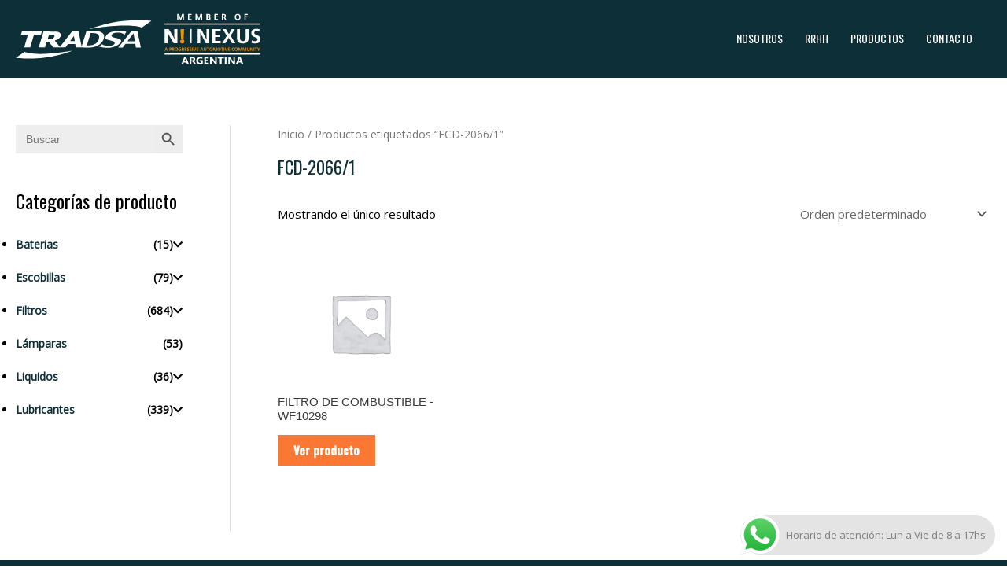

--- FILE ---
content_type: text/html; charset=utf-8
request_url: https://www.google.com/recaptcha/api2/anchor?ar=1&k=6LdqL5AiAAAAAES895QPdUfveImrFcWTGr9_VxnN&co=aHR0cHM6Ly90cmFkc2EuY29tLmFyOjQ0Mw..&hl=en&v=7gg7H51Q-naNfhmCP3_R47ho&size=invisible&anchor-ms=20000&execute-ms=30000&cb=buviiwk2s9fj
body_size: 48101
content:
<!DOCTYPE HTML><html dir="ltr" lang="en"><head><meta http-equiv="Content-Type" content="text/html; charset=UTF-8">
<meta http-equiv="X-UA-Compatible" content="IE=edge">
<title>reCAPTCHA</title>
<style type="text/css">
/* cyrillic-ext */
@font-face {
  font-family: 'Roboto';
  font-style: normal;
  font-weight: 400;
  font-stretch: 100%;
  src: url(//fonts.gstatic.com/s/roboto/v48/KFO7CnqEu92Fr1ME7kSn66aGLdTylUAMa3GUBHMdazTgWw.woff2) format('woff2');
  unicode-range: U+0460-052F, U+1C80-1C8A, U+20B4, U+2DE0-2DFF, U+A640-A69F, U+FE2E-FE2F;
}
/* cyrillic */
@font-face {
  font-family: 'Roboto';
  font-style: normal;
  font-weight: 400;
  font-stretch: 100%;
  src: url(//fonts.gstatic.com/s/roboto/v48/KFO7CnqEu92Fr1ME7kSn66aGLdTylUAMa3iUBHMdazTgWw.woff2) format('woff2');
  unicode-range: U+0301, U+0400-045F, U+0490-0491, U+04B0-04B1, U+2116;
}
/* greek-ext */
@font-face {
  font-family: 'Roboto';
  font-style: normal;
  font-weight: 400;
  font-stretch: 100%;
  src: url(//fonts.gstatic.com/s/roboto/v48/KFO7CnqEu92Fr1ME7kSn66aGLdTylUAMa3CUBHMdazTgWw.woff2) format('woff2');
  unicode-range: U+1F00-1FFF;
}
/* greek */
@font-face {
  font-family: 'Roboto';
  font-style: normal;
  font-weight: 400;
  font-stretch: 100%;
  src: url(//fonts.gstatic.com/s/roboto/v48/KFO7CnqEu92Fr1ME7kSn66aGLdTylUAMa3-UBHMdazTgWw.woff2) format('woff2');
  unicode-range: U+0370-0377, U+037A-037F, U+0384-038A, U+038C, U+038E-03A1, U+03A3-03FF;
}
/* math */
@font-face {
  font-family: 'Roboto';
  font-style: normal;
  font-weight: 400;
  font-stretch: 100%;
  src: url(//fonts.gstatic.com/s/roboto/v48/KFO7CnqEu92Fr1ME7kSn66aGLdTylUAMawCUBHMdazTgWw.woff2) format('woff2');
  unicode-range: U+0302-0303, U+0305, U+0307-0308, U+0310, U+0312, U+0315, U+031A, U+0326-0327, U+032C, U+032F-0330, U+0332-0333, U+0338, U+033A, U+0346, U+034D, U+0391-03A1, U+03A3-03A9, U+03B1-03C9, U+03D1, U+03D5-03D6, U+03F0-03F1, U+03F4-03F5, U+2016-2017, U+2034-2038, U+203C, U+2040, U+2043, U+2047, U+2050, U+2057, U+205F, U+2070-2071, U+2074-208E, U+2090-209C, U+20D0-20DC, U+20E1, U+20E5-20EF, U+2100-2112, U+2114-2115, U+2117-2121, U+2123-214F, U+2190, U+2192, U+2194-21AE, U+21B0-21E5, U+21F1-21F2, U+21F4-2211, U+2213-2214, U+2216-22FF, U+2308-230B, U+2310, U+2319, U+231C-2321, U+2336-237A, U+237C, U+2395, U+239B-23B7, U+23D0, U+23DC-23E1, U+2474-2475, U+25AF, U+25B3, U+25B7, U+25BD, U+25C1, U+25CA, U+25CC, U+25FB, U+266D-266F, U+27C0-27FF, U+2900-2AFF, U+2B0E-2B11, U+2B30-2B4C, U+2BFE, U+3030, U+FF5B, U+FF5D, U+1D400-1D7FF, U+1EE00-1EEFF;
}
/* symbols */
@font-face {
  font-family: 'Roboto';
  font-style: normal;
  font-weight: 400;
  font-stretch: 100%;
  src: url(//fonts.gstatic.com/s/roboto/v48/KFO7CnqEu92Fr1ME7kSn66aGLdTylUAMaxKUBHMdazTgWw.woff2) format('woff2');
  unicode-range: U+0001-000C, U+000E-001F, U+007F-009F, U+20DD-20E0, U+20E2-20E4, U+2150-218F, U+2190, U+2192, U+2194-2199, U+21AF, U+21E6-21F0, U+21F3, U+2218-2219, U+2299, U+22C4-22C6, U+2300-243F, U+2440-244A, U+2460-24FF, U+25A0-27BF, U+2800-28FF, U+2921-2922, U+2981, U+29BF, U+29EB, U+2B00-2BFF, U+4DC0-4DFF, U+FFF9-FFFB, U+10140-1018E, U+10190-1019C, U+101A0, U+101D0-101FD, U+102E0-102FB, U+10E60-10E7E, U+1D2C0-1D2D3, U+1D2E0-1D37F, U+1F000-1F0FF, U+1F100-1F1AD, U+1F1E6-1F1FF, U+1F30D-1F30F, U+1F315, U+1F31C, U+1F31E, U+1F320-1F32C, U+1F336, U+1F378, U+1F37D, U+1F382, U+1F393-1F39F, U+1F3A7-1F3A8, U+1F3AC-1F3AF, U+1F3C2, U+1F3C4-1F3C6, U+1F3CA-1F3CE, U+1F3D4-1F3E0, U+1F3ED, U+1F3F1-1F3F3, U+1F3F5-1F3F7, U+1F408, U+1F415, U+1F41F, U+1F426, U+1F43F, U+1F441-1F442, U+1F444, U+1F446-1F449, U+1F44C-1F44E, U+1F453, U+1F46A, U+1F47D, U+1F4A3, U+1F4B0, U+1F4B3, U+1F4B9, U+1F4BB, U+1F4BF, U+1F4C8-1F4CB, U+1F4D6, U+1F4DA, U+1F4DF, U+1F4E3-1F4E6, U+1F4EA-1F4ED, U+1F4F7, U+1F4F9-1F4FB, U+1F4FD-1F4FE, U+1F503, U+1F507-1F50B, U+1F50D, U+1F512-1F513, U+1F53E-1F54A, U+1F54F-1F5FA, U+1F610, U+1F650-1F67F, U+1F687, U+1F68D, U+1F691, U+1F694, U+1F698, U+1F6AD, U+1F6B2, U+1F6B9-1F6BA, U+1F6BC, U+1F6C6-1F6CF, U+1F6D3-1F6D7, U+1F6E0-1F6EA, U+1F6F0-1F6F3, U+1F6F7-1F6FC, U+1F700-1F7FF, U+1F800-1F80B, U+1F810-1F847, U+1F850-1F859, U+1F860-1F887, U+1F890-1F8AD, U+1F8B0-1F8BB, U+1F8C0-1F8C1, U+1F900-1F90B, U+1F93B, U+1F946, U+1F984, U+1F996, U+1F9E9, U+1FA00-1FA6F, U+1FA70-1FA7C, U+1FA80-1FA89, U+1FA8F-1FAC6, U+1FACE-1FADC, U+1FADF-1FAE9, U+1FAF0-1FAF8, U+1FB00-1FBFF;
}
/* vietnamese */
@font-face {
  font-family: 'Roboto';
  font-style: normal;
  font-weight: 400;
  font-stretch: 100%;
  src: url(//fonts.gstatic.com/s/roboto/v48/KFO7CnqEu92Fr1ME7kSn66aGLdTylUAMa3OUBHMdazTgWw.woff2) format('woff2');
  unicode-range: U+0102-0103, U+0110-0111, U+0128-0129, U+0168-0169, U+01A0-01A1, U+01AF-01B0, U+0300-0301, U+0303-0304, U+0308-0309, U+0323, U+0329, U+1EA0-1EF9, U+20AB;
}
/* latin-ext */
@font-face {
  font-family: 'Roboto';
  font-style: normal;
  font-weight: 400;
  font-stretch: 100%;
  src: url(//fonts.gstatic.com/s/roboto/v48/KFO7CnqEu92Fr1ME7kSn66aGLdTylUAMa3KUBHMdazTgWw.woff2) format('woff2');
  unicode-range: U+0100-02BA, U+02BD-02C5, U+02C7-02CC, U+02CE-02D7, U+02DD-02FF, U+0304, U+0308, U+0329, U+1D00-1DBF, U+1E00-1E9F, U+1EF2-1EFF, U+2020, U+20A0-20AB, U+20AD-20C0, U+2113, U+2C60-2C7F, U+A720-A7FF;
}
/* latin */
@font-face {
  font-family: 'Roboto';
  font-style: normal;
  font-weight: 400;
  font-stretch: 100%;
  src: url(//fonts.gstatic.com/s/roboto/v48/KFO7CnqEu92Fr1ME7kSn66aGLdTylUAMa3yUBHMdazQ.woff2) format('woff2');
  unicode-range: U+0000-00FF, U+0131, U+0152-0153, U+02BB-02BC, U+02C6, U+02DA, U+02DC, U+0304, U+0308, U+0329, U+2000-206F, U+20AC, U+2122, U+2191, U+2193, U+2212, U+2215, U+FEFF, U+FFFD;
}
/* cyrillic-ext */
@font-face {
  font-family: 'Roboto';
  font-style: normal;
  font-weight: 500;
  font-stretch: 100%;
  src: url(//fonts.gstatic.com/s/roboto/v48/KFO7CnqEu92Fr1ME7kSn66aGLdTylUAMa3GUBHMdazTgWw.woff2) format('woff2');
  unicode-range: U+0460-052F, U+1C80-1C8A, U+20B4, U+2DE0-2DFF, U+A640-A69F, U+FE2E-FE2F;
}
/* cyrillic */
@font-face {
  font-family: 'Roboto';
  font-style: normal;
  font-weight: 500;
  font-stretch: 100%;
  src: url(//fonts.gstatic.com/s/roboto/v48/KFO7CnqEu92Fr1ME7kSn66aGLdTylUAMa3iUBHMdazTgWw.woff2) format('woff2');
  unicode-range: U+0301, U+0400-045F, U+0490-0491, U+04B0-04B1, U+2116;
}
/* greek-ext */
@font-face {
  font-family: 'Roboto';
  font-style: normal;
  font-weight: 500;
  font-stretch: 100%;
  src: url(//fonts.gstatic.com/s/roboto/v48/KFO7CnqEu92Fr1ME7kSn66aGLdTylUAMa3CUBHMdazTgWw.woff2) format('woff2');
  unicode-range: U+1F00-1FFF;
}
/* greek */
@font-face {
  font-family: 'Roboto';
  font-style: normal;
  font-weight: 500;
  font-stretch: 100%;
  src: url(//fonts.gstatic.com/s/roboto/v48/KFO7CnqEu92Fr1ME7kSn66aGLdTylUAMa3-UBHMdazTgWw.woff2) format('woff2');
  unicode-range: U+0370-0377, U+037A-037F, U+0384-038A, U+038C, U+038E-03A1, U+03A3-03FF;
}
/* math */
@font-face {
  font-family: 'Roboto';
  font-style: normal;
  font-weight: 500;
  font-stretch: 100%;
  src: url(//fonts.gstatic.com/s/roboto/v48/KFO7CnqEu92Fr1ME7kSn66aGLdTylUAMawCUBHMdazTgWw.woff2) format('woff2');
  unicode-range: U+0302-0303, U+0305, U+0307-0308, U+0310, U+0312, U+0315, U+031A, U+0326-0327, U+032C, U+032F-0330, U+0332-0333, U+0338, U+033A, U+0346, U+034D, U+0391-03A1, U+03A3-03A9, U+03B1-03C9, U+03D1, U+03D5-03D6, U+03F0-03F1, U+03F4-03F5, U+2016-2017, U+2034-2038, U+203C, U+2040, U+2043, U+2047, U+2050, U+2057, U+205F, U+2070-2071, U+2074-208E, U+2090-209C, U+20D0-20DC, U+20E1, U+20E5-20EF, U+2100-2112, U+2114-2115, U+2117-2121, U+2123-214F, U+2190, U+2192, U+2194-21AE, U+21B0-21E5, U+21F1-21F2, U+21F4-2211, U+2213-2214, U+2216-22FF, U+2308-230B, U+2310, U+2319, U+231C-2321, U+2336-237A, U+237C, U+2395, U+239B-23B7, U+23D0, U+23DC-23E1, U+2474-2475, U+25AF, U+25B3, U+25B7, U+25BD, U+25C1, U+25CA, U+25CC, U+25FB, U+266D-266F, U+27C0-27FF, U+2900-2AFF, U+2B0E-2B11, U+2B30-2B4C, U+2BFE, U+3030, U+FF5B, U+FF5D, U+1D400-1D7FF, U+1EE00-1EEFF;
}
/* symbols */
@font-face {
  font-family: 'Roboto';
  font-style: normal;
  font-weight: 500;
  font-stretch: 100%;
  src: url(//fonts.gstatic.com/s/roboto/v48/KFO7CnqEu92Fr1ME7kSn66aGLdTylUAMaxKUBHMdazTgWw.woff2) format('woff2');
  unicode-range: U+0001-000C, U+000E-001F, U+007F-009F, U+20DD-20E0, U+20E2-20E4, U+2150-218F, U+2190, U+2192, U+2194-2199, U+21AF, U+21E6-21F0, U+21F3, U+2218-2219, U+2299, U+22C4-22C6, U+2300-243F, U+2440-244A, U+2460-24FF, U+25A0-27BF, U+2800-28FF, U+2921-2922, U+2981, U+29BF, U+29EB, U+2B00-2BFF, U+4DC0-4DFF, U+FFF9-FFFB, U+10140-1018E, U+10190-1019C, U+101A0, U+101D0-101FD, U+102E0-102FB, U+10E60-10E7E, U+1D2C0-1D2D3, U+1D2E0-1D37F, U+1F000-1F0FF, U+1F100-1F1AD, U+1F1E6-1F1FF, U+1F30D-1F30F, U+1F315, U+1F31C, U+1F31E, U+1F320-1F32C, U+1F336, U+1F378, U+1F37D, U+1F382, U+1F393-1F39F, U+1F3A7-1F3A8, U+1F3AC-1F3AF, U+1F3C2, U+1F3C4-1F3C6, U+1F3CA-1F3CE, U+1F3D4-1F3E0, U+1F3ED, U+1F3F1-1F3F3, U+1F3F5-1F3F7, U+1F408, U+1F415, U+1F41F, U+1F426, U+1F43F, U+1F441-1F442, U+1F444, U+1F446-1F449, U+1F44C-1F44E, U+1F453, U+1F46A, U+1F47D, U+1F4A3, U+1F4B0, U+1F4B3, U+1F4B9, U+1F4BB, U+1F4BF, U+1F4C8-1F4CB, U+1F4D6, U+1F4DA, U+1F4DF, U+1F4E3-1F4E6, U+1F4EA-1F4ED, U+1F4F7, U+1F4F9-1F4FB, U+1F4FD-1F4FE, U+1F503, U+1F507-1F50B, U+1F50D, U+1F512-1F513, U+1F53E-1F54A, U+1F54F-1F5FA, U+1F610, U+1F650-1F67F, U+1F687, U+1F68D, U+1F691, U+1F694, U+1F698, U+1F6AD, U+1F6B2, U+1F6B9-1F6BA, U+1F6BC, U+1F6C6-1F6CF, U+1F6D3-1F6D7, U+1F6E0-1F6EA, U+1F6F0-1F6F3, U+1F6F7-1F6FC, U+1F700-1F7FF, U+1F800-1F80B, U+1F810-1F847, U+1F850-1F859, U+1F860-1F887, U+1F890-1F8AD, U+1F8B0-1F8BB, U+1F8C0-1F8C1, U+1F900-1F90B, U+1F93B, U+1F946, U+1F984, U+1F996, U+1F9E9, U+1FA00-1FA6F, U+1FA70-1FA7C, U+1FA80-1FA89, U+1FA8F-1FAC6, U+1FACE-1FADC, U+1FADF-1FAE9, U+1FAF0-1FAF8, U+1FB00-1FBFF;
}
/* vietnamese */
@font-face {
  font-family: 'Roboto';
  font-style: normal;
  font-weight: 500;
  font-stretch: 100%;
  src: url(//fonts.gstatic.com/s/roboto/v48/KFO7CnqEu92Fr1ME7kSn66aGLdTylUAMa3OUBHMdazTgWw.woff2) format('woff2');
  unicode-range: U+0102-0103, U+0110-0111, U+0128-0129, U+0168-0169, U+01A0-01A1, U+01AF-01B0, U+0300-0301, U+0303-0304, U+0308-0309, U+0323, U+0329, U+1EA0-1EF9, U+20AB;
}
/* latin-ext */
@font-face {
  font-family: 'Roboto';
  font-style: normal;
  font-weight: 500;
  font-stretch: 100%;
  src: url(//fonts.gstatic.com/s/roboto/v48/KFO7CnqEu92Fr1ME7kSn66aGLdTylUAMa3KUBHMdazTgWw.woff2) format('woff2');
  unicode-range: U+0100-02BA, U+02BD-02C5, U+02C7-02CC, U+02CE-02D7, U+02DD-02FF, U+0304, U+0308, U+0329, U+1D00-1DBF, U+1E00-1E9F, U+1EF2-1EFF, U+2020, U+20A0-20AB, U+20AD-20C0, U+2113, U+2C60-2C7F, U+A720-A7FF;
}
/* latin */
@font-face {
  font-family: 'Roboto';
  font-style: normal;
  font-weight: 500;
  font-stretch: 100%;
  src: url(//fonts.gstatic.com/s/roboto/v48/KFO7CnqEu92Fr1ME7kSn66aGLdTylUAMa3yUBHMdazQ.woff2) format('woff2');
  unicode-range: U+0000-00FF, U+0131, U+0152-0153, U+02BB-02BC, U+02C6, U+02DA, U+02DC, U+0304, U+0308, U+0329, U+2000-206F, U+20AC, U+2122, U+2191, U+2193, U+2212, U+2215, U+FEFF, U+FFFD;
}
/* cyrillic-ext */
@font-face {
  font-family: 'Roboto';
  font-style: normal;
  font-weight: 900;
  font-stretch: 100%;
  src: url(//fonts.gstatic.com/s/roboto/v48/KFO7CnqEu92Fr1ME7kSn66aGLdTylUAMa3GUBHMdazTgWw.woff2) format('woff2');
  unicode-range: U+0460-052F, U+1C80-1C8A, U+20B4, U+2DE0-2DFF, U+A640-A69F, U+FE2E-FE2F;
}
/* cyrillic */
@font-face {
  font-family: 'Roboto';
  font-style: normal;
  font-weight: 900;
  font-stretch: 100%;
  src: url(//fonts.gstatic.com/s/roboto/v48/KFO7CnqEu92Fr1ME7kSn66aGLdTylUAMa3iUBHMdazTgWw.woff2) format('woff2');
  unicode-range: U+0301, U+0400-045F, U+0490-0491, U+04B0-04B1, U+2116;
}
/* greek-ext */
@font-face {
  font-family: 'Roboto';
  font-style: normal;
  font-weight: 900;
  font-stretch: 100%;
  src: url(//fonts.gstatic.com/s/roboto/v48/KFO7CnqEu92Fr1ME7kSn66aGLdTylUAMa3CUBHMdazTgWw.woff2) format('woff2');
  unicode-range: U+1F00-1FFF;
}
/* greek */
@font-face {
  font-family: 'Roboto';
  font-style: normal;
  font-weight: 900;
  font-stretch: 100%;
  src: url(//fonts.gstatic.com/s/roboto/v48/KFO7CnqEu92Fr1ME7kSn66aGLdTylUAMa3-UBHMdazTgWw.woff2) format('woff2');
  unicode-range: U+0370-0377, U+037A-037F, U+0384-038A, U+038C, U+038E-03A1, U+03A3-03FF;
}
/* math */
@font-face {
  font-family: 'Roboto';
  font-style: normal;
  font-weight: 900;
  font-stretch: 100%;
  src: url(//fonts.gstatic.com/s/roboto/v48/KFO7CnqEu92Fr1ME7kSn66aGLdTylUAMawCUBHMdazTgWw.woff2) format('woff2');
  unicode-range: U+0302-0303, U+0305, U+0307-0308, U+0310, U+0312, U+0315, U+031A, U+0326-0327, U+032C, U+032F-0330, U+0332-0333, U+0338, U+033A, U+0346, U+034D, U+0391-03A1, U+03A3-03A9, U+03B1-03C9, U+03D1, U+03D5-03D6, U+03F0-03F1, U+03F4-03F5, U+2016-2017, U+2034-2038, U+203C, U+2040, U+2043, U+2047, U+2050, U+2057, U+205F, U+2070-2071, U+2074-208E, U+2090-209C, U+20D0-20DC, U+20E1, U+20E5-20EF, U+2100-2112, U+2114-2115, U+2117-2121, U+2123-214F, U+2190, U+2192, U+2194-21AE, U+21B0-21E5, U+21F1-21F2, U+21F4-2211, U+2213-2214, U+2216-22FF, U+2308-230B, U+2310, U+2319, U+231C-2321, U+2336-237A, U+237C, U+2395, U+239B-23B7, U+23D0, U+23DC-23E1, U+2474-2475, U+25AF, U+25B3, U+25B7, U+25BD, U+25C1, U+25CA, U+25CC, U+25FB, U+266D-266F, U+27C0-27FF, U+2900-2AFF, U+2B0E-2B11, U+2B30-2B4C, U+2BFE, U+3030, U+FF5B, U+FF5D, U+1D400-1D7FF, U+1EE00-1EEFF;
}
/* symbols */
@font-face {
  font-family: 'Roboto';
  font-style: normal;
  font-weight: 900;
  font-stretch: 100%;
  src: url(//fonts.gstatic.com/s/roboto/v48/KFO7CnqEu92Fr1ME7kSn66aGLdTylUAMaxKUBHMdazTgWw.woff2) format('woff2');
  unicode-range: U+0001-000C, U+000E-001F, U+007F-009F, U+20DD-20E0, U+20E2-20E4, U+2150-218F, U+2190, U+2192, U+2194-2199, U+21AF, U+21E6-21F0, U+21F3, U+2218-2219, U+2299, U+22C4-22C6, U+2300-243F, U+2440-244A, U+2460-24FF, U+25A0-27BF, U+2800-28FF, U+2921-2922, U+2981, U+29BF, U+29EB, U+2B00-2BFF, U+4DC0-4DFF, U+FFF9-FFFB, U+10140-1018E, U+10190-1019C, U+101A0, U+101D0-101FD, U+102E0-102FB, U+10E60-10E7E, U+1D2C0-1D2D3, U+1D2E0-1D37F, U+1F000-1F0FF, U+1F100-1F1AD, U+1F1E6-1F1FF, U+1F30D-1F30F, U+1F315, U+1F31C, U+1F31E, U+1F320-1F32C, U+1F336, U+1F378, U+1F37D, U+1F382, U+1F393-1F39F, U+1F3A7-1F3A8, U+1F3AC-1F3AF, U+1F3C2, U+1F3C4-1F3C6, U+1F3CA-1F3CE, U+1F3D4-1F3E0, U+1F3ED, U+1F3F1-1F3F3, U+1F3F5-1F3F7, U+1F408, U+1F415, U+1F41F, U+1F426, U+1F43F, U+1F441-1F442, U+1F444, U+1F446-1F449, U+1F44C-1F44E, U+1F453, U+1F46A, U+1F47D, U+1F4A3, U+1F4B0, U+1F4B3, U+1F4B9, U+1F4BB, U+1F4BF, U+1F4C8-1F4CB, U+1F4D6, U+1F4DA, U+1F4DF, U+1F4E3-1F4E6, U+1F4EA-1F4ED, U+1F4F7, U+1F4F9-1F4FB, U+1F4FD-1F4FE, U+1F503, U+1F507-1F50B, U+1F50D, U+1F512-1F513, U+1F53E-1F54A, U+1F54F-1F5FA, U+1F610, U+1F650-1F67F, U+1F687, U+1F68D, U+1F691, U+1F694, U+1F698, U+1F6AD, U+1F6B2, U+1F6B9-1F6BA, U+1F6BC, U+1F6C6-1F6CF, U+1F6D3-1F6D7, U+1F6E0-1F6EA, U+1F6F0-1F6F3, U+1F6F7-1F6FC, U+1F700-1F7FF, U+1F800-1F80B, U+1F810-1F847, U+1F850-1F859, U+1F860-1F887, U+1F890-1F8AD, U+1F8B0-1F8BB, U+1F8C0-1F8C1, U+1F900-1F90B, U+1F93B, U+1F946, U+1F984, U+1F996, U+1F9E9, U+1FA00-1FA6F, U+1FA70-1FA7C, U+1FA80-1FA89, U+1FA8F-1FAC6, U+1FACE-1FADC, U+1FADF-1FAE9, U+1FAF0-1FAF8, U+1FB00-1FBFF;
}
/* vietnamese */
@font-face {
  font-family: 'Roboto';
  font-style: normal;
  font-weight: 900;
  font-stretch: 100%;
  src: url(//fonts.gstatic.com/s/roboto/v48/KFO7CnqEu92Fr1ME7kSn66aGLdTylUAMa3OUBHMdazTgWw.woff2) format('woff2');
  unicode-range: U+0102-0103, U+0110-0111, U+0128-0129, U+0168-0169, U+01A0-01A1, U+01AF-01B0, U+0300-0301, U+0303-0304, U+0308-0309, U+0323, U+0329, U+1EA0-1EF9, U+20AB;
}
/* latin-ext */
@font-face {
  font-family: 'Roboto';
  font-style: normal;
  font-weight: 900;
  font-stretch: 100%;
  src: url(//fonts.gstatic.com/s/roboto/v48/KFO7CnqEu92Fr1ME7kSn66aGLdTylUAMa3KUBHMdazTgWw.woff2) format('woff2');
  unicode-range: U+0100-02BA, U+02BD-02C5, U+02C7-02CC, U+02CE-02D7, U+02DD-02FF, U+0304, U+0308, U+0329, U+1D00-1DBF, U+1E00-1E9F, U+1EF2-1EFF, U+2020, U+20A0-20AB, U+20AD-20C0, U+2113, U+2C60-2C7F, U+A720-A7FF;
}
/* latin */
@font-face {
  font-family: 'Roboto';
  font-style: normal;
  font-weight: 900;
  font-stretch: 100%;
  src: url(//fonts.gstatic.com/s/roboto/v48/KFO7CnqEu92Fr1ME7kSn66aGLdTylUAMa3yUBHMdazQ.woff2) format('woff2');
  unicode-range: U+0000-00FF, U+0131, U+0152-0153, U+02BB-02BC, U+02C6, U+02DA, U+02DC, U+0304, U+0308, U+0329, U+2000-206F, U+20AC, U+2122, U+2191, U+2193, U+2212, U+2215, U+FEFF, U+FFFD;
}

</style>
<link rel="stylesheet" type="text/css" href="https://www.gstatic.com/recaptcha/releases/7gg7H51Q-naNfhmCP3_R47ho/styles__ltr.css">
<script nonce="gb_wKJn9E25rcvC3MT6-pw" type="text/javascript">window['__recaptcha_api'] = 'https://www.google.com/recaptcha/api2/';</script>
<script type="text/javascript" src="https://www.gstatic.com/recaptcha/releases/7gg7H51Q-naNfhmCP3_R47ho/recaptcha__en.js" nonce="gb_wKJn9E25rcvC3MT6-pw">
      
    </script></head>
<body><div id="rc-anchor-alert" class="rc-anchor-alert"></div>
<input type="hidden" id="recaptcha-token" value="[base64]">
<script type="text/javascript" nonce="gb_wKJn9E25rcvC3MT6-pw">
      recaptcha.anchor.Main.init("[\x22ainput\x22,[\x22bgdata\x22,\x22\x22,\[base64]/[base64]/[base64]/[base64]/cjw8ejpyPj4+eil9Y2F0Y2gobCl7dGhyb3cgbDt9fSxIPWZ1bmN0aW9uKHcsdCx6KXtpZih3PT0xOTR8fHc9PTIwOCl0LnZbd10/dC52W3ddLmNvbmNhdCh6KTp0LnZbd109b2Yoeix0KTtlbHNle2lmKHQuYkImJnchPTMxNylyZXR1cm47dz09NjZ8fHc9PTEyMnx8dz09NDcwfHx3PT00NHx8dz09NDE2fHx3PT0zOTd8fHc9PTQyMXx8dz09Njh8fHc9PTcwfHx3PT0xODQ/[base64]/[base64]/[base64]/bmV3IGRbVl0oSlswXSk6cD09Mj9uZXcgZFtWXShKWzBdLEpbMV0pOnA9PTM/bmV3IGRbVl0oSlswXSxKWzFdLEpbMl0pOnA9PTQ/[base64]/[base64]/[base64]/[base64]\x22,\[base64]\\u003d\x22,\x22dMOfwoPDmcKiL8OKwqHCh8Khw7vCgBrDscORBndrUkbChWJnwq5bwrksw4fCm0FOIcKVR8OrA8O4wrE0T8OYwqrCuMKnADLDvcK/w6EYNcKURGJdwoBcO8OCRiYdSlcjw5s/[base64]/PUPDiMOWwq8qWUvDlsOBMiXCvsKvSwjDncKZwpBlwpfDmlLDmQ91w6swJsOYwrxPw4tOMsOxRnIRYnwQTsOWRGABeMOew5MTXDPDsl/CtwYRTzw+w5HCqsKod8K1w6FuFcKxwrYmVQbCi0bCm0BOwrhhw4XCqRHCj8KNw73DlgvCtlTCvz8hPMOjScKowpcqbF3DoMKgC8KowoPCnBoEw5HDhMKPbzV0wqULScKmw5B5w47DtB3DqWnDj07Dgxoxw5BBPxnCk3rDncK6w7xKaTzDsMKUdhY8wq/DhcKGw5fDsAhBU8KuwrRfw5sNI8OGD8OFWcK5wroTKsOOIMK8U8O0wqfCoMKPTTAmajBNFht0wopcwq7DlMKSZcOERTDDrMKJb30+RsORI8O4w4HCpsKqUgByw4TCoBHDi1XCiMO+wojDlzFbw6UHKyTClV7DvcKSwqp1FDIoGR3Dm1fCnj/CmMKLV8Ktwo7CgRciwoDCh8K4dcKMG8OQwopeGMO/NXsLEMOcwoJNDht5C8OFw51IGUZzw6PDtnkIw5rDusKsLMOLRVnDq2Izf1rDlhNqfcOxdsK3PMO+w4XDpcKmMzkGYsKxcDnDmMKBwpJDcEoUbsOACwdKwozCisKLdcK6H8KBw4HCoMOnP8KyQ8KEw6bCiMO/wqpFw4DCj2ghUBBDYcKFXsKkZmbDncO6w4J5EiYcw7vCscKmTcKIPnLCvMOafWN+wq45ScKNHMK6woIhw6g1KcONw5BNwoMxwq/DjsO0LhM9HMO9UjfCvnHCiMOtwpROwrU9wo0/w67DssOJw5HCnmjDswXDksOkcMKdIz1mR1zDlA/Dl8KmOWdeRCBIL2zCkSt5WmkSw5fCqMKTPsKeNQsJw6zDtXrDhwTChcOew7XCnzY6dsOkwrgzSMKdTA3CmF7CpMKrwrhzwovDkmnCqsKLexQqw5XDvcOLXsOnG8OmwrHDu2/Ci0UDaW7Cm8O0wrTDmcKgNGXDl8OEwr7CgWhYa0/[base64]/[base64]/[base64]/DswskOTEpwoAsBgEQbhLCtcOxDsKYEmdPIhTDosKPHFnDlcKsW2vDjMOlD8OuwqMvwpoEeCjCjsKnwpXChcOjw4XDj8Oxw6rCt8O+wo/[base64]/CkzsawqPDtF/CkEPChMKOwr0YwpfCkEHCvD5rHcOFw7bCnsO9PA7CvMOIwpMow7rCsDPCv8OiesOSwoDDvMKqw4YnIsOQe8KLw4PDn2fCoMK4wovDvWzDmwlRIsOEG8OPUcKBw6lgwrbDuyozEMOZw4fCpGcYPsOmwrHDj8OxD8K2w4XDnMOiw51KZGl2wosHEsKHw5/Dvx5twozDkU7CgCrDucKxw5osaMKzwqx6KQgYw6bDq3E9bmsORcOXX8OdUQ3ChmzCi0QrGkRbw53CoEM9CsKkJMOtRTLDgWlcMcKPw5EJZsOewpFad8KawqzCjUoNcVBuPBMNAcKxw4/DocK4TcKDw5ZGwp/[base64]/wpPCmcOiw6rClMKSwoI8HsOQO8Oow5ENwq/DvkR6FgZnPMK9X0nCvcOReFxsw6jCjsKpw7RTOT3CoznCj8OXD8OKQjfCmTZqw6YmTGfDpMKLA8KjI2EgRMK3ETJYwoYTwoTCl8KEcEvCoVF6w6LDocOFwoVYwq/[base64]/Ex00w5Z+w7gkwqppFwrCqsODe1LDmhBfV8KKw6PDv2R+ZUvDiXjCiMKCwrc4wq8DMhZufcKYwrlqw7prw5t/[base64]/DiXdRw6cSw5URw4RtbcKeNG/DsE7DtcKywrBHSVJ+w7nDswUFUMK1acKOOsKoHFA0c8K6PywIwpkXwpAYZcKXwrfClcKsSMO+w7bDo3d1NwzCpnfDp8O8UGTDisOhcA5ROsK1woUOfmTDlkfCpGPDk8OcBFfCpcKNwr8pDkY4KFzDq17CqsO8DxBow7dQJiLDj8K/w4R/w6slcsOBw7EXw43Dg8Oow4NMCl5nZQfDmcK9GAjCisKtw5DChMKyw7gmCMOOXllaSTvDg8KPwrhrFV/DrsKlwoZ8YwdswrMuDE7DtVLCgnEzw7zDuHPChsKaK8Kgw7AwwpYVXBxYZnRJwrbDgExRw7XDpT/CkCtHGzTChcKxcEHCjMK0HMO8wp5AwqbCtXZFwrATw6h8w7/DuMKEbmHChsO7w7nDgTTDg8ORw47Dj8K0AsKiw7jDqWVpNMOWwoliNGFLwqbDnD/DnwsmBEzCpAnCulVGFcKYUDk4w44mw5MIw5rCijfDuFHCt8OkZCsTT8O5BAnDlHZQFhc+w5zDm8OgCUp9acKeHMKnwpgCwrXDpcKHw4sVOA4pI3MqK8OiU8KfY8OePyfDmXfDiFLClQBWIDN8w6xyIifDol8pc8K7w7I1QMKUw6Zwwq9Sw4fCmsKUwobDqx/ClFXDqj4vw4wowrrDv8OLw7DCvTkPwpvDmWbCgMKuw70Rw6jCg0zClQxoQ3FUGQzDnsKzwppuw7rDuiLDmsORw5wRw43Dl8OMGsKZK8ObCDvCgTETw6nCr8OOwozDi8OrF8OoKD04w7d9BkzDscOGwplZw6rCnFnDvXfCj8O5ZMOBw4QdwpZ0e0/CjmPDqQcNUzjCq2PDmsOHHzjDvW5jwpzCt8KSwqfCiUF8wr1/[base64]/w6Q9wpTDrsO6w6Fww4rDvENYw68zHcO3OD7DjCBpwrhSwrduVhrDqFYjwq8QXsOJwosCDcOmwqEUw7l0bcKFb2sbIcKHJ8KnexkCw4VXXFDDv8O/CsKVw6XCgg7Dkn7Cj8KAw7rDvVtySsONw4rCtsOndMOVwqFfwqnDs8OaasKabsOpw4DDrcOgAFIXwowmBcKDQMKtw4rDm8KhNmZ3U8OXNsOZw48zwp/DhMOSJcKKdMK1GkXDrcKzwq52ZsKYGxRsDMOhw7t6w7Y7KMONF8Oswqplwr0Ww6LDmsKtVQTDjMKywqkwGT/CmsOaJ8OiL3PCo0zDqMObUGkhLMKWL8OMGmx3dMORUsKRTMK2BcOEVikXGUMgRcOOGhUQZRrDuklvw6RnVgZHUMOzXEbCslZcw6Zuw7RZU2tow4LCvcKtbnJUwq5Rw5Qxw4/DpDnCvHTDt8KCSyXCmWbDkMORL8K/w5dWRcKpHzPDvMKbw5PDvh/DrGfDizUVwqjCvx7Dt8OVT8OpVSVPLm7CuMKvwqhhwrBIw4tXw57DmsKzaMKwWsK2wqhaWx9Fc8OWaXUQwo8IAkRDwpRKwrVUdVpDFyoMwqLDuCXCnH3DqcKfw682w4/Cgw3CmMOkQWHDt25SwqbChydvPCvDvwYUw77Dkl1hwqvCncOuwpbDtV7CsSHCnUxefEQ1w5TCqiNDwoHCncOSw5rDvVsqw6UUSDvCqy0fwqHCrMOocw3CncOtPxTCvybDr8Oww4DCtcOzwqrDt8OuC2XCoMKQYS02PcOHwqLDvwBKWEkMdsOXBsK7d0/[base64]/DuyMbw63CunnDhh8DZT7Dhht9AMK7w7hnNVTCosKiK8O9woDClMK1wr/[base64]/CoVdVHy1bwrXCplbDmsKjw5XCp2XChMOGNgXCsHsqwqpjw7PClxDDs8OdwoLCpMKkaUV4MMOnSC07w4LDrMK9aiw1w4Q1w6vCu8OQIWZoIMKXwotcBsOFIXokwobDqcKYw4NlRcOzP8Knwokfw4guYsOWw643w4vCuMO9CUjCrcK4w7VlwpVEw7TCo8K/CXBFAsOKXcKkCFPDiybDlMK2wog1woxDwr7ChlUATHPDssKswqDDlMKWw53CgxxuMlgIw6oDw4zCtR56K1PDslvDtcO7wpnDmDzCscKxAj7CnMK/djjDiMO/[base64]/IcK8Xy8/bzJ3w4LDhT4JwpzDisKywozDjTprNxTCn8OfIsOVwohiQzkBa8K6acO+Lis8SnbDoMKkThouw5FNwrEjRsKWwo3DqMK8SsOYw6VRQ8OYwqHDvkbDtBg8I1ZmdMOQwrEKwoEqSVFNw43Dm2rDjcKlFsO6cQXCvMKAwo4ew4cZVcOOD1bClm/[base64]/[base64]/[base64]/DlcOvcB1jegx1LA8nalXCv8O9IRBbw5XDkRPDlsOnGWNOw60IwpJGwq3Cj8KIwp1zfUBMKcOlfScUw4kCOcKtLh/DssOHwoJVwrTDl8K0d8OrwpHCrBHCn319w5HDosO5w4TCs2HCj8OZw4LChsO3McOnM8OqUsOcwrXDhsOPRMKrw4nDmcO4wqwIfBbDklTDtmxvw75NUcOpwqRjdsOuw5M5M8KfFMOlw6wkw6RWcjHCuMKMSjrDmgjCnA7Cq8KzccO/[base64]/CszgEAsOXK8OlBgrCq1LCjCR8TzQUwo4ew48Tw5d5w6xuw47CrsKcUcOnwqfCsxZ3w7k0wpHCriUBwr1/[base64]/DgMOjw5/[base64]/wo9/McOrDHN9w53DpcKrw6AqwonDpX7DpsKxGhonTS4ewokfRMK8wr3CiF84w7vCvjULZQ7Ds8O/w6rCksOMwogMwrbDnyhVwqXCh8OMDcKqwqA4wrbDuwfDr8OgAyNIOMKFwoQ6V0s9w7gCf24+DMOsJcODw4TDtcOHIT4eJxwZJcKWw4NuwohKay/DlSw1w4fDq0wxw6cVw4DCnlsWW1PCn8OSw6BBKMKywrbDinDDrMObwp/DvsOVasOTw4PCjxsZwpJKUsKzw4/DmcOvE3xGw6vDlGLCh8OfMD/DsMOZwo7DpMOBwpXDgzTCgcK4w4PCgmEEQhAKdjB0A8KIO0kYSgVjCAHCvzbCnmxfw6HDuiU8E8OHw4U6wpbCqT7DoyfDu8KJwq9ib2M/UsOccCPDncOILATCgMOdw5Viw60sEsOmw4pgUMOebw5RYsOLwr3DlBp5wrHCqxPDoknCqVzCn8O7wo9DwonCtivDk3d3w4kvw5/DvMOgwpFTW3LDhcOZfj9/[base64]/w7w7cMOsNcOiwpExbsOFwqUYQ2R2wqIuS0NLw7RCBMO8wrXClBbDj8Ksw6jCszbChH/ClsOgWcKQVcKwwr1jwrUXIcOTwpoKS8KtwroNw4PDrSbDgFpoKjnDriUlLMKEwrvCkMONflrCoXYow48Yw4gdw4PCiTs1D3XDrcKTw5FewpDCp8Oyw7thSwtnwoHDl8O1wpnDk8OEwr5VZMOZw43DrcKPF8OmJcOqEQRNAcOhw5TCgikgwr/CrGY0wpB0w5TDlWRIacKrF8KSXsOHYsOwwoUFC8OHBy/[base64]/CgcKuwrtGwrQzbsOTe8OqGDYFwolUwrlvHBDDsMODCURxwrzDlGbCigTCpG/ClTrDksOpw4BSwq9/wrhBZAbCoD3DhWrDmMKUVngAecOoAn5jTRzDpGhqSzXChlVpOMOawpI4PzwZbDHCosKVBhRFwqPDqivDu8K4w6gwVmnDlcO2HHPDuWQLVcKeEVU6w4fDjVTDqsKowpBww60DJcOgcmfDqcOjwq5FZHfDk8KjUw/DscKyVsOfwpHCnycawo7Cp15sw60rDMObM1XDhn/DtQzCqcOVH8O6wogMDcOtD8OBJsO4J8KRQVjDoWFfUcO/bcKoTwk7wo/[base64]/CiMONPsOmNMOzRV1Uw6EFRMK8AsO/HMK3w5LDgAPDv8KDw6Y6J8KqFWzDu08KwqhOeMOtKA59RsOtwrVlC1bCh0LDtXHDtATCrWYdwooSw73CnQXCjjtWwql6w5nDqkjDlcO1CVfCuEzDjsOCwrLDv8ONGUvDpsO6w7gvwrbCuMK/[base64]/DgcKiRw01wpHCs1p1w6x+M1dCwrPDvzjCvULCvMOSewbCnsKCdlxKciswwp8bKRwOBMO9QFRSElMJGCpqJ8O1AsOzE8KgI8KowqITN8OQP8ODUF7DqcOxOg/ChRPDo8OIesOxWzhPEsK6Mz3CoMO7OcOew5QsPcO6eh/[base64]/wrjDisOYwr9rKcKOw5DCmj/DhB3CrDzDpkXCo8KyccOdw5nDisOjwqXDqMOnw6/DkzPCqcOmK8OySjjCjMK2H8Kaw7NZB2dSVMOmGcKGLxctfx7DmsKYwrXDvsO/wqkQwpwafjbDi0nCgk/DtsOQwrfDnVJIw4RsT2Yyw73DqyrDqy96IFfDsAELw47DkB/[base64]/CtU3Cumk1DEd3woLDkEXCoWZDSMKPwqoFAyLDnwkUbsK3w6zDjQ9VwpHCtcOISQjCiHDDh8OVVMOuTUjDrsOhTBkuR0cDX3J9wpPCrUjCrCtAw5DCsBDDnF5gAMOBwq7DuBbDtEIhw43CksO2EAfClsOoXcO/fmIcfmjDpih2w74nwrjCn1nDuTMpwrHDq8KBacKbd8KDw7HDgcOtw6dhLMO1AMKRcnzCgQ7DpGkUDnjCjMOPwr57aFRawrzDj1A1fXjCnVUcB8K+WU9Sw7DCiS/[base64]/CksKBCQphwrIJwp/CgUFmw5V6J3R6DMKLDAnCo8OuwrjDjT/[base64]/DrUDCkcKlwqXChsK/[base64]/CqMKZEMKcw7LCmMKWHsOKw4Qiw4cwwprDgyhRYAfDp0HCmT9LHMOZcMKMSsOYFMKwKsK5wqokw57DpjPCkMOeHcKRwrPCqG/CrcO7w5RKUnEAw5kdwqvCtSPCrDvDtjkxS8OjOcO4w7VeHsKDw71nD2bDoG9kwpXDgTXDnE9kUBrDrMOXEMOZE8OTw506w707fMOUG0l2wqDDoMO4w4PCrMK+NUg+CMOkM8KLw77DoMKTLcKxZcOTwolaO8KzasKMZsKKDsKVfsK/wp/[base64]/[base64]/[base64]/CjcKtAMKTBh5dwpFUwpg7w79DwpsCQ8KiBh59Exh8XsO8PnTCr8KOw4BtwrjDvg5Lw4oGwroJwrt+VWtnEE81a8OAfwrCmF3DpcOEH1YqwrLDscOZw40ewrjDvmQpbFAdw4/[base64]/CixB4w5QwHEdtwrRRfMOwTyVIw7PDkQjDtsKbw61pw5vDrsO/wrDCnwoGccKcwqDCoMKDJcKNKw7CiSDCtFzDtsOrKcKiwrpMw6jDtSU8w6pJwobDtDsow7LDoxjDtsO8woXDhsKJAsKZQm5Qw7HDjhADKsOPwrIaw60Dw6d7C04cTcKYwqVnEhA/w6dUw7jCmWg3TMOAQz8yIVrCg1XDgQd5wroiw4PDkMOUfMKAQlwDbMOIAcK/[base64]/ClyrDgiZPJMKGU8OddAgOwqpowoQlwoPCo8OGLE7Dm3tFHsKtNA/CkB4kQMOowq/CgcKjwrzCtsOZEE/DgcOiw4Qew53DuWbDhgkrwpXDkHkYwrnCosO+B8KLwpTDvMOBBxY8w4zCo057a8OWwr1dH8KZw6klBlNfAMKWYMKycDfDiQ0sw5paw4XCosOKwrQ/WsKnw6XCjcKXwq/Dn2/[base64]/w6PCsy/Cgj9+U8OLw4/[base64]/DpMK0w6s4D8K6w5jCr8OZSsOIwosbOznCsEbDmzJVw4TDqHFURcK7NFXDmyV5w5RVd8KVPcKPK8KhY0pGwpJvwpZtw4V1w5h3w7HDnA0BX0A/IMKHw5p6EsOcw4DDnsOyMcKtw73Dh1RDHsK8QMK/DHjCixknwroHw5nDokFNTgxKw5PCuHx8wqt1BcOyKcOPMx0iHxNlwrzCpF55wpLCu1LCrXjDtcK0YGjCgUtBBsOOw60uw4sCBMOPCkobasOmbMKFwr0Pw5c/GjtLdsKkw4TCjcOrJ8KoOSnCvMOkCsK6wqjDhcOUw7IXw5rDpMOIwqpPDTAMworDosO7ZVDDjMO6a8OBwpQGesOlcWNWUTbDqsKTe8OVwrjCksO2f3DCgw3Dhm7CtBp/HMOIGcOFw4/DmMO5wrMdwrwdPE5YGsO8woM3N8OpeA3CpcKKLXzDrBxEQWp0dmLCpsK3w5cpGyHCv8K0UXzDgA/[base64]/Ch0l6Z8KbVmAbeMOPwqRXwoJiDWzDviZ5w75fw6PClcKSw7cnScOkwrzClcOXADHCu8KHw645w5l2w6BPJsKmw51qw4I1LC/DpxzCl8KXw74+w5gdw6vCucKNHcKWeSTDsMKHFsOZIzzCisKHAw/Dn3JTPgXDljzCuE4ETcKGHMOnwqfCscKjQ8OuwrcQw6g4SEkwwpA9wo/[base64]/XcKdb8KtKcKrNMKHDQjDq8OfSkVufTkWwqxuNC5GOsK2wqRBci5Zwpwlw6HCoV/[base64]/SC7Drlp+IWgUJ8KDOgg8w5fCpGHDncOmw4XCn8KCCwMtw7obw6lZfEMtw4/CmjjCsMKHbE/[base64]/[base64]/[base64]/w7UvTXYsARhSwp9vwpPCj140RcOsw6fCozUSIQXDhjRsD8KJdsOvWhPDsMO1woc5KsKSfQ9aw6Q9w43DvsO1BSbDsWTDgsKJOEM9w6XDi8Kjw5LCicOGwpXDoXl4wpPCjxvCp8OvNnpVYQkTwqrCucOHw5PCj8KUw6VoLC5/Ck4Mw4bDiG7DsF/Du8ONworDlcK6EGnDumvDnMOow4fDisKSwrU0FSPCqg0JBhzCgcO7FEPCtk/Cp8O1w67CoVUfbTEsw4rCsX3ClDhGLHJGw6vCrQ5ldWNAGsKyMcOoDkHCjcKfAsOAwrIFYnM/wrLCtcKFesK9GyUPEcOcw4rCjgrCn3o/wp7DscOUwoPDqMOLw7zCs8K7woEqw4TCicK1I8K7wq3CtRBWwpAJayvCrMK0w7vDucK+IsO5Pg3Dp8OlDBPDuG7CucK/w44kUsK8w53DggnCgsK7aS9lOMKsMsO5wp3DvcKFwqs2wrXCoGgnw4LDscKHw49HFMOQQMKzbAnChsOTF8OlwpcEMh8RSsKLw4Bkw6VnGsK+F8Kgw6XCow7DuMKIVsOQNXvDicOAT8KGGsO4wpJOwqHChsO7WTZ/MsKZSxlewpBow6BdfwY5YMOwb0NpVMKjIiLDplLCh8K0w5JLw4rCmMKJw7PCkcK8XlIvwq1aR8O2HDHDtsKcwr5WU1RkwovClhfDrWwgccOZwpV/w75SXMKHbcOmwofDuxg3Xwt7f0rDh3TCiHjDhsODwq/[base64]/CmMKyScKAEVgoHHsOQmIBwoUvFlHDpcOWwqtQKTEPwqskKGrCuMOJw7TCu3TDksK+QsOpZsK1woobRcOkXylWSg4lbh3DtCbDq8KeXsKJw6vCgcKmcinCgsKMWgXDmsOLKmUOBsK3RsOdwp3DvyDDqsKww7/CvcOCwqvDsnVjMw5kwqE/Yj7DucKHw4gpw68Pw4lewp/DssK+bg9/w6NLw5rCgErDvcOTEsOHDMOwwqDDpsKIT1Qmwqs3a2g/KMOUw57CtSrDusKQwosCDMKtBT8qw5DDpHTCoDPCtErCu8Ogw5xJfcOmwoDCnsK0TsKAwoVZw6jCllTDg8K/KcOvwr4CwqBpCWwRwprChMO4T1FBwqRAw5jCpHsbw5klEGMjw7EuwoXDssOdP2EsRBTDr8Ocwr1uAMKrworDv8KoK8K8dMOvEMKdFA/CqsOrwr/DmMOrFDQLTF/CiUZ9wozCpS7CoMO4MMOFPMOJTVt2L8Kjw6vDpMOxw6tKAsOxUMK5U8OGAMKSwp5Awo9Ow5HCl1cXwqjDuGF/wp3Cuyt3w4vDtm1jXn90asKaw5Q/[base64]/CqhE1FATDoU5nWxBgfMOZe8Ogwq0twpJyw4XCiyMFw6lKwpPDihDDvMOMwrbDqsKxMcOow6BQw7dJGXNNOcOXw5sYw7LDg8OZw67CiXDCrcOYMyAKYsK5LTpvXAoedQTDqQE/w5DCu0hfL8KgE8KEw4PCtl/CnjE6woUXZcOxLw5DwrBiNwbDkcKPw6AywpRFVVHDqVYuTMOUw71AO8KEFmbCscO8wonDuQLDhcOkwrtDw7lycMOHaMK0w6TDr8KyeDLCncOQwovCo8OLLyjCh3/[base64]/Dp23Cokk3RMOUMMOjwq/Cnkppw7jCkcKmw6tfNQTDm05YHSDDuE0hwqrDlGPCm37CrgxFw5pzwoXCllp6MGEbccKXHGAbaMOpwoYGwrcjw6kswpIfXhvDgwVGIsODdsKsw4PCm8Ogw7nCm0kRRMO2w7sIVsOoCEYIX1Y/w5kRwpRww67Dl8KNOcOUw7fDjMOkTD8VIUjDhMKgwpIOw51nwqDDvBvCjsKOwodcwpTCpzvCq8OqDzo+JX/Dm8OHeQczw5PDgyLCkMO+w75Cd3oBwqonB8KJaMOQw5Epwqk6OcKnw7HCmMOiCsKowrNGPzzDuVcaF8OfXzLCvGIHwpTCiG4rwqJTe8K1fl/CgQbDhMOBRFTCq1A7w4N1CsKLBcOpWGwKdEvCt0vClsKIQVbChF/Du0daL8O0w68cw4PDjsKxQDQ4EmIXH8ORw57Dr8OSwpHDpE9Bw6xVcjfCtsOfDzrDqcOfwrgLDMOJwrfCqjR5WcKNPnrDrA7CtcKHTCxiw4hkZEXDiR4GwqvCqh/Cn2pKw4FXw5TDpWQBJ8K8RMOzwqErwp0KwqcuwoTCkcKswrbCgXrDs8OzRgXDkcOxD8KTaHDCshcvwrNdOMK+w6LDg8OIw5NBwpB2wosWQQPDhWbCpxIww47DmMOXVsOsPl8VwpEiwqbCnsK6wq7CosKIw4LCnMKswqN1w4saLgk0wrIGMsOVw5bDrA5/EAENdsOkwqnDhsOabH7DnEXDpC5FAcKTw4fDlsKEwpzCh3Brwp3CrMO/KMOJwoc/bSjCksK4MVo/[base64]/CvcOvw4RDbQVXwo7Dh3l4woEnYsOBw5PCmVNvw7vDq8KMWsKGNz7CpwTCmHlTwqRtwpE2JcOYA2p7wq7DisOawoPDp8KjwozDgcOcNcK3dcK9wr/CjcKzwqrDncK9MsO6wrURwoNoScKTw57CssOtw6HDn8Kww4DCvyt+wpfCkHF7U3fCuSHCugsYwobCkMOra8OBwrzCjMKzw6cKeWrDlhvCs8KcwpHCpnc5wqYcUsOJw5XCoMKmw6vCisKNBcO/PsKhw4LDrsK3w4rCoRTCp1Niw6jCpxbDiHhFw5jCsjpOwpPCgWU2wp7CjU7Dv2zDqcKwG8OpMsKTScKxw60VwqPDiErClMOew78Vw6BZPlkpw6kCCU1bwrkjwpxkwq8Rw4DCjcK0MsO6worDhMOZK8OmPHl7PcKNCTXDt3HDjT/CqMKnOcOBCcOWwoYXw4nCikDCr8OcwrzCmcODb0ZzwpcywonDiMKUw4c8N3IvdcKlUDDDjsOKWWPDrcKsQcK/[base64]/DqsO8wqXDrH7DosKIHQTDkxDCh2lrGcOgQgzDlMO4w5MHwrjDrFw+AUwhHsO9wr8WUcKLw7koCwDCtsKAI0DDk8OrwpVkw5nDrMO2w79KXDkuw4zCvTdsw6ZoQwQ+w4PDucKLw4bDq8Kswr0owpzCnAgAwr/Cn8KMF8Oqw797X8OFADrClH7CuMKBw5nCr39lS8OEw4RYMC5hZWvCvMKZVG3DscOwwpxuw5pIVyzDqQgfwqzDtsKOw67CssKmw6NcQVEHaGF4fD7CnsOdQWRcwpbChR/CpVcnwoE+wqQ+wq/DkMO/wr0Pw5vCmcK7wqTDgjHClCTDpioSwq9wOTDCncOWw5XDscKGw57CtMKie8KvXsKDw5DCox/[base64]/Ct8OsHULCkMKJMcOLw4rDnTNEw4/Dv2RDwppCwpHDnSvDr8OQwpd4LcKQwqfDkcOZw5LCkcKRw4ACOx/Dkn9mV8ODw6vDpMKMw4rClcKPw7LDksOGNsKAfBbCusOcwrtAOFRSe8OJYW3DhcKHwqrCgcKpecKfwonCk3fDnsOZw7DDh29mwpnCo8O+FMKNMMOiQCdrPMO4MA1fIA7Ch0dLw7NicA9eC8O2w4/CnHvDj1HCi8OBKMOsO8O3wpfCq8OuwqzCggNTw4Fqw7F2VEMsw6XDocK5ClhsccOSwoYHVMKpwpLDsy3DmMKvNcKPXcKUa8K/C8Kzw41PwrRzw44Sw64CwqkKTzzDjyvCt3Nfw6Y6wo0eOiPDicKtwrbCpMKhHnLDtBvDlMKowrjCsgpvw5/Dr8KBH8OCa8OPwrTDpE1Nw5PCpg/Dk8OXwprCkMKBFcK8ODcww57Cm3N3wqATwolqcXdaXE3DjMO3woQQU3Jzw43CpAPDvj/DiggUG2dhLSMhwo1Cw4nCkcOOwqnCn8K0Q8OVw5odw6Mrw7sHwovDpsKfwpDCuMKRD8KIBgcWUCp6fMOFwpdrw5pxwq8awq3DkB5/[base64]/w7LCq8O2LsONMMO9w4s7woJjwqXCoMKUw4wHwrxcw47Do8K5JcK4V8K/[base64]/DhlzDkDLCrcKJRBBcG8Kow4Q4JHLCuMKMwpQpH3DCnMKyasKQIQ4tCMKycz5nLcKgasOZNlMdSMKXw6LDscKUNcKmd1M8w7nDgiMyw5nChyTDoMKdw5BoIlzCucOyG8KAEsKXS8KRGndQw7k3wo/[base64]/[base64]/KMKOCTvCgMOjKwPCn8K3wprCo3jCgmgic8OIwozClwwxbyRTwrzCscO0wq4+w5AQwpXCvydyw7vClMOwwrQmRnPCjMKICFRXSC/CuMKUw6kKw4VPO8KyD2jCpkQXZ8KFw4bCjEFjHR4Mw7jDik5zw489w5vCr1bDuQZtPcKOCVPCuMKxwp8JTBnCojfCtThnwr/DncKwKsOSw6pHwrnCpsKGPSk3M8OdwrXCssK/RMO9URTDrxElPsKIw6/Cuhx/wq0cw70cBG/ClsOIVh/DgFljUcOxw78FZGTCqlnDmsKbw5nDjA/CnsK0w59wwo7DrSRJKks5Onhuw7B5w4/CrgLCmSrDvEsiw59yL0ogZgfDh8OaLsOzw5gkJCpyXyzDs8KgY0FHZmExf8OLcMKoNSBYUxHCjsOvCMKldm8nfxZ4ACkGwp3CiTYvL8Kbw7PCijnCm1V/w6Nbw7APQ1Uqw57CrmTDj2jCj8Krw79Qw6otIcO8w5kMw6LCncKPHgrDnsOxFMO6asKjw7HDu8K2w4rCjyHDjD0gJyLCoiZRFH/[base64]/ClcO7VUfCrcOlw7zDkhFvwrzCvcOxwpkYw5fCgsOEw5rCuMOdbsK6ekx3SsOiwqI6RnzCpcOSwpnCt0/CuMOVw4rCmsKsSUtiehDCvWXCqMKtDQXDsT7DklXDrcOEw6tQwqRYw6bCnsKawp/[base64]/wqDCncKZQMKEw5nCuMO0w4/DuRYNPsKDWsOOOysJb8OzRGDDsz/DmMK5ecOHbsOrw63CrMOlHjrCjMOlwrDCkw95w73CqWwcT8OHWTNBwonCrVXDvsKzw4jCt8Oqw7V4BMO9w6DCpcOzEsK7woN8w53Cm8KkwoTCpsK4Fi04wr8wcXjDpEPCoF7Cnx3CrkDDrMKBfQ4Ww6HCiXLDhQAsaA/CmsOePsOLwprCncKhE8OGw7XDg8ORw5heclAha2cxDy9pw5rCg8OawqLDo2wMcSYiwqPCgw57VcOcd0VHRsO+eWIxUjfDncOhwqktBXfDr3PDrXzCvcOJZsOsw6UeSsOuw4DDg0zCkjPCqjrDncKyCWA/wp9hwofCuUHDsDwLw4BqcCslJcKLL8Oww7TCusOrZ0PDpsK2fMO9wokIUMKRw7Eqw7zDtgoCX8O7Ig5dQcKswo1/wo3CkyrCkhYLC2HDncKXwp0Fwo/CrgvCisKgwoAKw7F2eCzCtSR1wojCtcKMA8Ktw6Npw49QZsOZYnA1w4HDjDHCoMKEw64JCUlvVxjCiifCh3EawpHCkUDCk8OGfXHCv8K8aTrCp8KKB39jw4PDoMKOwrTDhMO6JFg4e8KAwoJyMFVawpcoJcKZX8O6w6ZSWMKqMTkJWcO/fsK6wobCp8KZw6F3acKcCDnCgMKrITnDscKlwrXCtTrCqsO2Awt8S8Oew5DDkVkowp/CosOaXsOGw6Z8HcOyQDTCoMOxwpnCrQDDhSo5wpFWalULw5HCrlBZwppRwqLCuMO8w5rDocOiTFEGw4sywrhGMsKJXmPCv1fChg9Iw5HCrMKiBcO1QHhBw7Bpwp3DukgcLCdfBRBCw4fCpMKKLMKJwovCm8K/cyA7L2xcFljCpgbDpMOPKkfCmsOBS8KKD8O4w688w5Ysw53CiGNrA8O9wo8iC8O8w47ChcKPFsOrYkvCncKuGlXCkMK9IMKJw7vCk2LDjcOQwoXDqxnCuErCjwjDmhE6w6k5wpwBZ8OHwpQLCSYuwqvDpzzDjcO0OMKAFnjCvMK6wqjCpDowwrcQR8O/w50Yw5kfBMKzX8O0wrt7OHdbHcO3w6Fpd8ONw5TCvsOUL8KtO8OLw4DCr1ATYlEEw70sSVjDlnvDuml4w4/DmnwKZsOGw43DrMOwwpBTw57Cn2l0DMKITcK3wrFTw67DnsOfwr3DucKaw6/[base64]/DjALDgMOGwofChQ5rXMOBworDgcKKJlYsC2xowoo9R8OxwozCh21vwol1HyoUw6RawprCiyMeQBxJwpJqbMO1GMKkw5nDhsKxw5dFw6TDnCDDusOmw5EweMKrw6xawqNcfHBUw74UTcKBAgLDlcOLNMKQUsKlJMOGEsOzSxzCjcO5F8OIw5M8JA0Gwr3CmU/DpB/CnMO+FWTDqz00wqFbBcKWwqk7w79sP8KtdcOPVxkFFRQGw6QWw7TDi1rDonMaw6nCvsOjaEUaCcO7w6rCoR9/w4c7dMKpw4/CiMKaw5HCghjDlyBeV2pVfMKaPcOha8OsfcOVwqluw44Kw6EQQsKcw4V/A8KZVGlaAMO3wrJuwqvCviMRDgN2wpcwwqzCgCwJwpnDncKHFR0cCsOvGXPCjU/CqcKjaMK1JnDCun7CnMKuXsK0woMXwoXCvcOVNU7CqsOTZmFpwrhpQTjDuEXDkhTDgnHCvW5nw40sw5FYw65Ow7Usw7zDq8OxZsOkV8KRwqLCvsOmwoh5VcOLDF7CkMKDw4zCh8KOwq8QJ0bCoUTCqMODKiYdw6/[base64]/[base64]/C8KPF8KhW8KBwpVDwrV/w5R+V3nCk8OXCWrCjsKTNl96w6HDjS4qJi/CnMOwwrVewq0pS1d6U8O7w6vDnnnDncKfYMKdQcOFA8KiTF7DpsOEw7XDuX05w4PCvMKlwrjDvG9VwpbCoMO8wrJSw7w4w6jDrR9AI3vCl8OUGsKKw6JCw7rDgw3Cr0gzw7hsw6DDtjzDhxl/DsOkQG/Di8KTCirDuwAMAMKkwpPDg8KUWMKxNkVjw7wDHMKjwp3CkMOxw4HDnsOydzFgwrzCngEtDcK5w4vDgQxvLCHDm8K3wo1Jw5TDo143DsKVworDvzPCsExWwprDgsOiw5DCnMOkw6R9X8OqeEIcQMOEUHETOgV7w4jDqjp6wrVIwoIVw6/DhB9rwq3CoTFpwrtxwpp0aSzDl8Kfw69tw7oNBhFYw6hkw4zCh8KhFxVMBE7DsVrCscKjwpPDpR4ww6U0w5nDqjfDvMK2w7DCmn92w7V4w4YNWMKnwqvCtjzDmmUSSH1/wpvDvwrCgTLCoxIswqnDjSnCr3YHw7clw4zDvh7CusKNLcKxw4jDscO2w7FPSRV6w6JKG8KYwpzCm0LCj8Khw7wQwp7CoMK6w4rCpiZCwpzDiDhnGMOWOVgtw6k\\u003d\x22],null,[\x22conf\x22,null,\x226LdqL5AiAAAAAES895QPdUfveImrFcWTGr9_VxnN\x22,0,null,null,null,1,[16,21,125,63,73,95,87,41,43,42,83,102,105,109,121],[-1442069,503],0,null,null,null,null,0,null,0,null,700,1,null,0,\[base64]/tzcYADoGZWF6dTZkEg4Iiv2INxgAOgVNZklJNBoZCAMSFR0U8JfjNw7/vqUGGcSdCRmc4owCGQ\\u003d\\u003d\x22,0,0,null,null,1,null,0,0],\x22https://tradsa.com.ar:443\x22,null,[3,1,1],null,null,null,1,3600,[\x22https://www.google.com/intl/en/policies/privacy/\x22,\x22https://www.google.com/intl/en/policies/terms/\x22],\x22oXlot9SzUjAmvKtkXBd3Psxy/3BZMWNohdmp+K73Ghc\\u003d\x22,1,0,null,1,1766768561957,0,0,[190,142,205],null,[127,76,8,212,187],\x22RC-1molSnPabPA8kA\x22,null,null,null,null,null,\x220dAFcWeA67_0-3DQ1wku03vH-CoE9vc6szthDUre7a91nKaEQXRuGc2RkVVvnm-dQaqyjmLxVGf8ZVsY0FmHleQ2Iw8nCEVNPUkQ\x22,1766851361873]");
    </script></body></html>

--- FILE ---
content_type: text/css
request_url: https://tradsa.com.ar/wp-content/plugins/click-to-chat-for-whatsapp/new/inc/assets/css/main.css?ver=3.29.3
body_size: 384
content:
.ht_ctc_chat_greetings_box *:not(ul):not(ol){padding: 0px;margin: 0px;box-sizing: border-box}.ht_ctc_chat_greetings_box ul,.ht_ctc_chat_greetings_box ol{margin-top: 0px;margin-bottom: 0px}.ctc_g_content,.ctc_g_sentbutton,.ctc_g_bottom{margin-top: -0.9px !important}.ctc_g_content{max-height: calc(80vh - 140px);overflow-y: auto}@media only screen and (max-width: 420px){.ht_ctc_greetings.ctc_m_full_width{position: fixed !important;bottom: 0px !important;right: 0px !important}.ht_ctc_greetings.ctc_m_full_width .ht_ctc_chat_greetings_box{position: unset !important;margin: 7px !important;min-width: 80vw !important;width: calc(100vw - 14px) !important}.ctc_m_full_width .ctc_g_message_box_width{max-width: 85% !important}}@media only screen and (min-width: 900px){.ctc_g_content::-webkit-scrollbar{width: 2.8px}.ctc_g_content::-webkit-scrollbar-thumb{background: #a5a5a5}}

--- FILE ---
content_type: image/svg+xml
request_url: https://tradsa.com.ar/wp-content/uploads/2022/10/logo_TRADSA.svg
body_size: 3818
content:
<?xml version="1.0" encoding="UTF-8"?> <svg xmlns="http://www.w3.org/2000/svg" id="Capa_1" data-name="Capa 1" viewBox="0 0 318.92 69.63"><defs><style>.cls-1{fill:#fff;}.cls-2{fill:#f29100;}.cls-3{fill:none;stroke:#fff;stroke-miterlimit:10;stroke-width:1.31px;}</style></defs><path class="cls-1" d="M113.71,32.61a12.8,12.8,0,0,1-3.17,6.83,18.14,18.14,0,0,1-7.07,4.74,23.46,23.46,0,0,1-5.34,1.33,50,50,0,0,1-6,.34l-7.7-.35L91,24.59h9.13a45.84,45.84,0,0,1,5.64.31,13.47,13.47,0,0,1,4.53,1.36,6.45,6.45,0,0,1,2.8,2.6A6.11,6.11,0,0,1,113.71,32.61Zm-6.37.42a5.08,5.08,0,0,0-.37-2.67,4.41,4.41,0,0,0-1.74-1.86,7.47,7.47,0,0,0-2.62-1A21.35,21.35,0,0,0,99,27.27H96.38L91.46,43H93.8a23.59,23.59,0,0,0,4-.32,13.46,13.46,0,0,0,3.45-1.09A10.11,10.11,0,0,0,105.51,38,11,11,0,0,0,107.34,33Z"></path><path class="cls-1" d="M18.62,45.46H10.89l4.86-16.29-9,0,1.18-4H33.62l-1.16,3.95H23.52Z"></path><path class="cls-1" d="M-.06,59.18l11.34-7.89s8,3.18,25.22,2.6c12.75-.42,36.56-4.19,36.56-4.19a165.22,165.22,0,0,1-36.8,9.22C19.48,61.09-.06,59.18-.06,59.18Z"></path><path class="cls-1" d="M174.65,11.51l-12.39,8.6s-4.66-2.4-21.85-2.55c-21.15-.19-45.67,4.61-45.67,4.61A203.61,203.61,0,0,1,131,12.64C151,9.32,174.65,11.51,174.65,11.51Z"></path><path class="cls-1" d="M50.27,36.7s4.73-1.11,6.92-4.34a4.71,4.71,0,0,0,.91-2.7c-.14-2.34-2.47-4.15-5.35-4.29h-.26l-16.74-.18L29.55,45.5h8.12l2.38-7.38h2.18l6.11,7.38h9l-7.11-8.73Zm-5-2.21H41.24l1.54-5.3H48.2a3.82,3.82,0,0,1,.4,0,1.45,1.45,0,0,1,1.27,1.6C49.51,34.54,45.31,34.49,45.31,34.49Z"></path><path class="cls-1" d="M76.56,41.28l-9.49,0-3,4.26-7.67-.07,16-20.25h8.44L85,45.43H77.19Zm-6.69-3.73H76s-.88-5-1.13-6.53h-.11C73.58,32.62,69.87,37.55,69.87,37.55Z"></path><path class="cls-1" d="M106.93,44.48s1.69-1,2.21-1.46,1.75-1.65,1.75-1.65,2.87,2.42,8.77,2.26c6.26-.17,7.8-2.09,7.73-4-.12-3.51-12.19-2.53-12-6.45.13-3.11,4.73-8.8,17.76-9.11a20.86,20.86,0,0,1,9.2,1.53l-2.42,3.92s-2-2.81-8.4-2.9c-7.35-.1-8.51,2.85-8.3,4.15.55,3.52,12.22,2,12.46,6.24s-9.44,9.61-18.43,9.1A42.41,42.41,0,0,1,106.93,44.48Z"></path><path class="cls-1" d="M156.6,24.94h-7.89L132,45.7h5.72l3.45-4.6h12.75l.7,4.6H161ZM143.73,37.75l7.79-10.22,1.82,10.22Z"></path><path class="cls-1" d="M207.8,2.82h2.47l1.84,5.84h0L214,2.82h2.47v7.71H215V4.17h0l-2.07,6.36h-1.48L209.3,4.17l0,0v6.34H207.8Z"></path><path class="cls-1" d="M221.76,2.82h4.55V4h-3v1.9h2.75V7.15H223.3V9.32h3v1.21h-4.57Z"></path><path class="cls-1" d="M231.43,2.82h2.47l1.84,5.84h0l1.83-5.84h2.48v7.71h-1.48V4.17h0l-2.08,6.36H235l-2.08-6.36,0,0v6.34h-1.48Z"></path><path class="cls-1" d="M245.39,2.82h2.69c1,0,2.49.29,2.49,2A1.71,1.71,0,0,1,249,6.52v0A1.8,1.8,0,0,1,250.8,8.3c0,1.94-1.74,2.23-2.72,2.23h-2.69Zm1.55,3.12h.63c.65,0,1.45-.15,1.45-.94s-.78-1-1.49-1h-.59Zm0,3.38h.72c.72,0,1.6-.18,1.6-1.08s-.82-1.16-1.6-1.16h-.72Z"></path><path class="cls-1" d="M255.67,2.82h4.55V4h-3v1.9H260V7.15h-2.75V9.32h3v1.21h-4.57Z"></path><path class="cls-1" d="M265.21,2.82h1.67c1.66,0,3.63,0,3.63,2.09a1.76,1.76,0,0,1-1.59,1.79v0c.42,0,.67.45.82.8l1.24,3h-1.72l-.93-2.41c-.22-.57-.42-.79-1.07-.79h-.5v3.2h-1.55Zm1.55,3.29h.51C268,6.11,268.9,6,268.9,5s-.86-1-1.63-1h-.51Z"></path><path class="cls-1" d="M285.63,2.69c2.42,0,3.78,1.63,3.78,4s-1.34,4-3.78,4-3.77-1.64-3.77-4S283.18,2.69,285.63,2.69Zm0,6.76c1.58,0,2.17-1.4,2.17-2.8s-.63-2.75-2.17-2.75-2.16,1.4-2.16,2.75S284.05,9.45,285.63,9.45Z"></path><path class="cls-1" d="M294.36,2.82h4.28V4H295.9v1.9h2.61V7.15H295.9v3.38h-1.54Z"></path><path class="cls-1" d="M191.54,40.19V22h5.28L201,28.68a50,50,0,0,1,3.27,6.23h.09a60.76,60.76,0,0,1-.39-7.58V22h4.15V40.19h-4.74l-4.28-7a66.71,66.71,0,0,1-3.47-6.42l-.09,0c.12,2.4.18,5,.18,7.93v5.47Z"></path><path class="cls-2" d="M211.65,38A2.66,2.66,0,0,1,217,38a2.44,2.44,0,0,1-2.64,2.46A2.47,2.47,0,0,1,211.65,38m1-3.8L212,22h4.72L216,34.23Z"></path><path class="cls-1" d="M234.07,22h4.48l6.93,13.6h.05V22H249V40.18h-4.45l-7-13.59h-.05V40.18h-3.49Z"></path><path class="cls-1" d="M253.06,22h10.73v2.87h-7.08v4.48h6.48v2.86h-6.48v5.11h7.14v2.86H253.06Z"></path><path class="cls-1" d="M271.66,30.73,266.24,22h4.22l3.8,6.49L278.15,22h3.9l-5.47,8.73,6,9.45h-4.3l-4.19-7.08-4.25,7.08h-4.12Z"></path><path class="cls-1" d="M284.79,22h3.65V32.5c0,3.1,1,5.13,3.77,5.13s3.78-2,3.78-5.13V22h3.65V33.62c0,4.87-2.76,6.88-7.43,6.88s-7.42-2-7.42-6.88Z"></path><path class="cls-1" d="M313.5,25.34a9.37,9.37,0,0,0-3.7-.78c-1.25,0-2.87.54-2.87,2.52,0,3.15,8,1.83,8,7.92,0,4-3.15,5.5-6.82,5.5a15.84,15.84,0,0,1-4.67-.71l.34-3.28a8.77,8.77,0,0,0,4.12,1.12c1.38,0,3.23-.7,3.23-2.34,0-3.47-8-2-8-8,0-4.06,3.15-5.55,6.35-5.55a13.73,13.73,0,0,1,4.35.65Z"></path><path class="cls-2" d="M193.2,45.78h.94l1.62,4.13h-.92l-.35-.95h-1.68l-.36.95h-.86Zm.46.83h0l-.6,1.7h1.21Z"></path><path class="cls-2" d="M197.87,45.78h1c.9,0,1.72.26,1.72,1.25s-.71,1.31-1.59,1.31h-.35v1.57h-.83Zm.83,1.91H199c.41,0,.79-.14.79-.62s-.37-.64-.79-.64h-.29Z"></path><path class="cls-2" d="M201.16,45.78h.89c.89,0,1.95,0,1.95,1.12a1,1,0,0,1-.85,1h0c.22,0,.35.24.44.42l.66,1.62h-.92l-.5-1.29c-.12-.31-.23-.43-.57-.43H202v1.72h-.83Zm.83,1.76h.27c.41,0,.88-.06.88-.57s-.46-.54-.88-.54H202Z"></path><path class="cls-2" d="M206.67,45.71a2.14,2.14,0,1,1-2,2.12A1.91,1.91,0,0,1,206.67,45.71Zm0,3.62c.85,0,1.16-.75,1.16-1.5s-.33-1.47-1.16-1.47-1.16.74-1.16,1.47S205.83,49.33,206.67,49.33Z"></path><path class="cls-2" d="M212.68,46.58a2.65,2.65,0,0,0-1.06-.22,1.41,1.41,0,0,0-1.5,1.5,1.36,1.36,0,0,0,1.4,1.47,2.09,2.09,0,0,0,.55-.06V48.19h-.88v-.65h1.67v2.23a5.13,5.13,0,0,1-1.34.21c-1.34,0-2.27-.67-2.27-2.06a2.05,2.05,0,0,1,2.27-2.21,4,4,0,0,1,1.22.17Z"></path><path class="cls-2" d="M213.66,45.78h.89c.89,0,1.95,0,1.95,1.12a1,1,0,0,1-.85,1h0c.22,0,.35.24.44.42l.66,1.62h-.92l-.5-1.29c-.12-.31-.23-.43-.58-.43h-.26v1.72h-.83Zm.83,1.76h.27c.41,0,.88-.06.88-.57s-.47-.54-.88-.54h-.27Z"></path><path class="cls-2" d="M217.35,45.78h2.44v.65h-1.61v1h1.47v.65h-1.47v1.16h1.62v.65h-2.45Z"></path><path class="cls-2" d="M222.86,46.53a2.17,2.17,0,0,0-.84-.17c-.29,0-.65.12-.65.57,0,.72,1.81.42,1.81,1.8,0,.91-.72,1.25-1.55,1.25a3.67,3.67,0,0,1-1.06-.16l.07-.74a2.06,2.06,0,0,0,.94.25c.31,0,.74-.16.74-.53,0-.79-1.82-.46-1.82-1.83,0-.93.72-1.26,1.45-1.26a3.16,3.16,0,0,1,1,.14Z"></path><path class="cls-2" d="M226.15,46.53a2.17,2.17,0,0,0-.84-.17.57.57,0,0,0-.65.57c0,.72,1.81.42,1.81,1.8,0,.91-.72,1.25-1.55,1.25a3.67,3.67,0,0,1-1.06-.16l.08-.74a2,2,0,0,0,.93.25c.32,0,.74-.16.74-.53,0-.79-1.82-.46-1.82-1.83,0-.93.72-1.26,1.45-1.26a3.12,3.12,0,0,1,1,.14Z"></path><path class="cls-2" d="M227.15,45.78H228v4.13h-.83Z"></path><path class="cls-2" d="M228.45,45.78h.89L230.4,49h0l1.05-3.24h.82l-1.39,4.13h-1Z"></path><path class="cls-2" d="M232.82,45.78h2.44v.65h-1.61v1h1.47v.65h-1.47v1.16h1.62v.65h-2.45Z"></path><path class="cls-2" d="M238.94,45.78h.94l1.62,4.13h-.92l-.35-.95h-1.68l-.36.95h-.86Zm.46.83h0l-.59,1.7H240Z"></path><path class="cls-2" d="M242,45.78h.83v2.38c0,.71.23,1.17.86,1.17s.86-.46.86-1.17V45.78h.83v2.64c0,1.11-.63,1.56-1.69,1.56S242,49.53,242,48.42Z"></path><path class="cls-2" d="M247.06,46.43h-1.19v-.65h3.2v.65h-1.18v3.48h-.83Z"></path><path class="cls-2" d="M251.42,45.71a2.14,2.14,0,1,1-2,2.12A1.91,1.91,0,0,1,251.42,45.71Zm0,3.62c.85,0,1.16-.75,1.16-1.5s-.33-1.47-1.16-1.47-1.16.74-1.16,1.47S250.58,49.33,251.42,49.33Z"></path><path class="cls-2" d="M254.2,45.78h1.33l1,3.13h0l1-3.13h1.33v4.13H258V46.5h0l-1.11,3.41h-.8L255,46.5h0v3.4h-.8Z"></path><path class="cls-2" d="M261.62,45.71a2.14,2.14,0,1,1-2,2.12A1.92,1.92,0,0,1,261.62,45.71Zm0,3.62c.85,0,1.16-.75,1.16-1.5s-.34-1.47-1.16-1.47-1.16.74-1.16,1.47S260.77,49.33,261.62,49.33Z"></path><path class="cls-2" d="M265.15,46.43H264v-.65h3.2v.65H266v3.48h-.83Z"></path><path class="cls-2" d="M267.62,45.78h.83v4.13h-.83Z"></path><path class="cls-2" d="M268.92,45.78h.89L270.87,49h0l1.05-3.24h.82l-1.39,4.13h-1Z"></path><path class="cls-2" d="M273.29,45.78h2.44v.65h-1.61v1h1.47v.65h-1.47v1.16h1.62v.65h-2.45Z"></path><path class="cls-2" d="M281.24,49.85a4.35,4.35,0,0,1-.95.13C279,50,278,49.31,278,47.92a2.05,2.05,0,0,1,2.27-2.21,2.67,2.67,0,0,1,.94.17l-.06.7a1.68,1.68,0,0,0-.89-.22,1.38,1.38,0,0,0-1.39,1.5,1.36,1.36,0,0,0,1.4,1.47,2.34,2.34,0,0,0,.91-.17Z"></path><path class="cls-2" d="M283.67,45.71a2.14,2.14,0,1,1-2,2.12A1.92,1.92,0,0,1,283.67,45.71Zm0,3.62c.85,0,1.16-.75,1.16-1.5s-.34-1.47-1.16-1.47-1.16.74-1.16,1.47S282.82,49.33,283.67,49.33Z"></path><path class="cls-2" d="M286.45,45.78h1.33l1,3.13h0l1-3.13h1.32v4.13h-.79V46.5h0l-1.12,3.41h-.79l-1.11-3.41h0v3.4h-.79Z"></path><path class="cls-2" d="M292,45.78h1.32l1,3.13h0l1-3.13h1.33v4.13h-.79V46.5h0l-1.11,3.41H294l-1.12-3.41h0v3.4H292Z"></path><path class="cls-2" d="M297.6,45.78h.83v2.38c0,.71.22,1.17.86,1.17s.86-.46.86-1.17V45.78H301v2.64c0,1.11-.63,1.56-1.69,1.56s-1.69-.45-1.69-1.56Z"></path><path class="cls-2" d="M301.86,45.78h1l1.58,3.09h0V45.78h.79v4.13h-1l-1.58-3.09h0v3.09h-.79Z"></path><path class="cls-2" d="M306.11,45.78h.83v4.13h-.83Z"></path><path class="cls-2" d="M308.58,46.43h-1.19v-.65h3.2v.65H309.4v3.48h-.82Z"></path><path class="cls-2" d="M312.21,48.28l-1.51-2.5h1l1,1.73,1-1.73h.88L313,48.28v1.63h-.83Z"></path><rect class="cls-1" x="224.77" y="22.01" width="1.56" height="18.17"></rect><rect class="cls-1" x="191.49" y="14.88" width="123.45" height="1.56"></rect><path class="cls-1" d="M222.72,66.79h-2.35l-.69-1.94h-3.41l-.68,1.94h-2.34l3.49-8.73h2.57Zm-3.53-3.45-1-2.94a3.25,3.25,0,0,1-.16-.78h-.06a3,3,0,0,1-.16.76l-1.05,3Z"></path><path class="cls-1" d="M232.05,66.79h-2.49l-1.49-2.25c-.11-.17-.22-.32-.32-.45a2.75,2.75,0,0,0-.31-.35,1.58,1.58,0,0,0-.33-.22.94.94,0,0,0-.37-.07h-.59v3.34H224V58.06h3.43c2.33,0,3.5.79,3.5,2.37a2.27,2.27,0,0,1-.59,1.54,2.79,2.79,0,0,1-.68.54,3.67,3.67,0,0,1-.89.35v0a1.38,1.38,0,0,1,.41.19,3,3,0,0,1,.39.32,4.48,4.48,0,0,1,.36.4c.11.14.22.27.31.41Zm-5.9-7.26V62h.94a1.66,1.66,0,0,0,1.12-.36,1.17,1.17,0,0,0,.43-.92c0-.77-.5-1.15-1.51-1.15Z"></path><path class="cls-1" d="M240.76,66.2a7.37,7.37,0,0,1-3.5.74,5.4,5.4,0,0,1-3.65-1.16,4.05,4.05,0,0,1-1.33-3.22,4.24,4.24,0,0,1,1.46-3.35,5.63,5.63,0,0,1,3.88-1.3,8.47,8.47,0,0,1,2.69.39v1.84a5.79,5.79,0,0,0-2.72-.58,3.07,3.07,0,0,0-2.19.79,2.76,2.76,0,0,0-.85,2.12,2.58,2.58,0,0,0,2.82,2.82,3.22,3.22,0,0,0,1.23-.2v-1.7h-1.92V61.82h4.08Z"></path><path class="cls-1" d="M248.46,66.79H242.7V58.06h5.53v1.6h-3.37V61.6H248v1.6h-3.14v2h3.6Z"></path><path class="cls-1" d="M258.7,66.79h-2.18l-4-5.49q-.34-.48-.48-.72h0a12.05,12.05,0,0,1,.06,1.41v4.8h-2.05V58.06h2.33l3.81,5.31c.18.24.34.48.49.72h0a9.92,9.92,0,0,1,0-1.2V58.06h2Z"></path><path class="cls-1" d="M267.71,59.66H265v7.13H262.8V59.66h-2.72v-1.6h7.63Z"></path><path class="cls-1" d="M271.23,66.79h-2.16V58.06h2.16Z"></path><path class="cls-1" d="M282.12,66.79h-2.18l-4-5.49q-.35-.48-.48-.72h0a12.05,12.05,0,0,1,.06,1.41v4.8h-2V58.06h2.33l3.81,5.31c.18.24.34.48.49.72h0a9.92,9.92,0,0,1-.05-1.2V58.06h2Z"></path><path class="cls-1" d="M292.83,66.79h-2.36l-.68-1.94h-3.41l-.68,1.94h-2.34l3.49-8.73h2.57Zm-3.53-3.45-1-2.94a3.82,3.82,0,0,1-.16-.78h-.05a3,3,0,0,1-.17.76l-1,3Z"></path><line class="cls-3" x1="314.95" y1="54.06" x2="191.59" y2="54.06"></line></svg> 